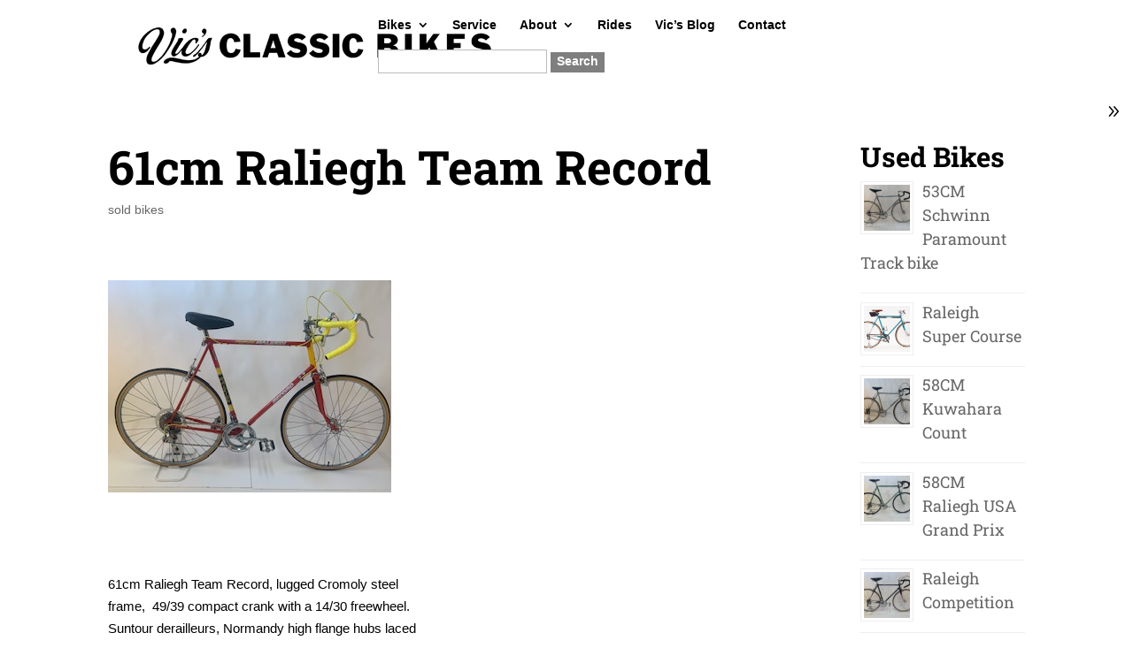

--- FILE ---
content_type: text/css
request_url: https://vicsclassicbikes.com/wp-content/themes/Divi-child/style.css?ver=4.19.0
body_size: -87
content:
/*Theme Name: Divi child theme
Description:    Divi Child ThemeTemplate: Divi*/@import url("../Divi/style.css");/* =Theme customization starts here------------------------------------------------------- */

--- FILE ---
content_type: text/javascript
request_url: https://vicsclassicbikes.com/wp-content/uploads/wtfdivi/wp_footer.js?ver=1536542455
body_size: 212
content:
jQuery(function($){var wtfdivi054_featured=$('body.single article.has-post-thumbnail .et_post_meta_wrapper img:nth-of-type(1)');if(wtfdivi054_featured.length){wtfdivi054_adjust_margin();$(window).resize(function(){wtfdivi054_adjust_margin();});}
function wtfdivi054_adjust_margin(){$('#content-area').css('margin-top',wtfdivi054_featured.height());}});jQuery(function($){if($('#sidebar').length){if($('body.et_right_sidebar').length){$('body').addClass('db_sidebar_collapsible db_right_sidebar_collapsible');$('#main-content').prepend($('<span id="db_hide_sidebar" title="Toggle Sidebar"></span>').click(function(){$('body').toggleClass('et_right_sidebar et_full_width_page');$('#sidebar').toggle();}));$('body').addClass('db_collapsible_sidebar');}else if($('body.et_left_sidebar').length){$('body').addClass('db_sidebar_collapsible db_left_sidebar_collapsible');$('#main-content').prepend($('<span id="db_hide_sidebar" title="Toggle Sidebar"></span>').click(function(){$('body').toggleClass('et_left_sidebar et_full_width_page');$('#sidebar').toggle();}));}}});jQuery(function($){$('#footer-info').html("All content copyright &copy; <span class=\"divibooster_year\"><\/span><script>jQuery(function($){$(\".divibooster_year\").text(new Date().getFullYear());});<\/script> Victor Miller");});